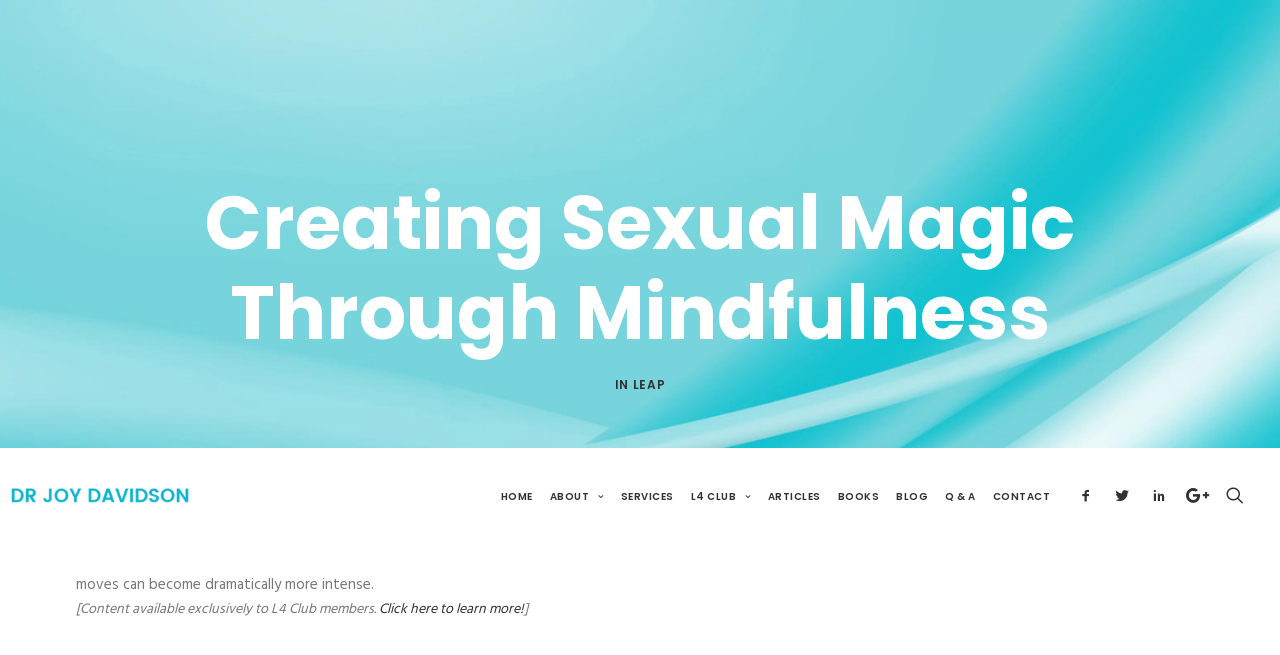

--- FILE ---
content_type: text/html; charset=UTF-8
request_url: http://joydavidson.com/portfolio/creating-sexual-magic-through-mindfulness/
body_size: 9013
content:
<!DOCTYPE html>
<html class="no-touch" lang="en-US" prefix="og: http://ogp.me/ns#" xmlns="http://www.w3.org/1999/xhtml">
<head>
<meta http-equiv="Content-Type" content="text/html; charset=UTF-8">
<meta name="viewport" content="width=device-width, initial-scale=1">
<link rel="profile" href="http://gmpg.org/xfn/11">
<link rel="pingback" href="http://joydavidson.com/xmlrpc.php">
<title>Creating Sexual Magic Through Mindfulness - Sex Therapy Los Angeles | Joy Davidson | Couple or Individual Therapy LA</title>

<!-- This site is optimized with the Yoast SEO plugin v3.7.0 - https://yoast.com/wordpress/plugins/seo/ -->
<link rel="canonical" href="http://joydavidson.com/portfolio/creating-sexual-magic-through-mindfulness/" />
<meta property="og:locale" content="en_US" />
<meta property="og:type" content="article" />
<meta property="og:title" content="Creating Sexual Magic Through Mindfulness - Sex Therapy Los Angeles | Joy Davidson | Couple or Individual Therapy LA" />
<meta property="og:description" content="Couples longing to have better sex usually try adding new tricks to their bedroom choreography. Yet, it might surprise them &hellip;" />
<meta property="og:url" content="http://joydavidson.com/portfolio/creating-sexual-magic-through-mindfulness/" />
<meta property="og:site_name" content="Sex Therapy Los Angeles | Joy Davidson | Couple or Individual Therapy LA" />
<meta property="og:image" content="http://joydavidson.com/wp-content/uploads/2012/06/post_mindful.jpg" />
<meta name="twitter:card" content="summary" />
<meta name="twitter:description" content="Couples longing to have better sex usually try adding new tricks to their bedroom choreography. Yet, it might surprise them [&hellip;]" />
<meta name="twitter:title" content="Creating Sexual Magic Through Mindfulness - Sex Therapy Los Angeles | Joy Davidson | Couple or Individual Therapy LA" />
<meta name="twitter:image" content="http://joydavidson.com/wp-content/uploads/2016/09/mindful.jpg" />
<!-- / Yoast SEO plugin. -->

<link rel='dns-prefetch' href='//fonts.googleapis.com' />
<link rel='dns-prefetch' href='//s.w.org' />
<link rel="alternate" type="application/rss+xml" title="Sex Therapy Los Angeles | Joy Davidson | Couple or Individual Therapy LA &raquo; Feed" href="http://joydavidson.com/feed/" />
<link rel="alternate" type="application/rss+xml" title="Sex Therapy Los Angeles | Joy Davidson | Couple or Individual Therapy LA &raquo; Comments Feed" href="http://joydavidson.com/comments/feed/" />
<link rel="alternate" type="application/rss+xml" title="Sex Therapy Los Angeles | Joy Davidson | Couple or Individual Therapy LA &raquo; Creating Sexual Magic Through Mindfulness Comments Feed" href="http://joydavidson.com/portfolio/creating-sexual-magic-through-mindfulness/feed/" />
		<script type="text/javascript">
			window._wpemojiSettings = {"baseUrl":"https:\/\/s.w.org\/images\/core\/emoji\/2\/72x72\/","ext":".png","svgUrl":"https:\/\/s.w.org\/images\/core\/emoji\/2\/svg\/","svgExt":".svg","source":{"concatemoji":"http:\/\/joydavidson.com\/wp-includes\/js\/wp-emoji-release.min.js?ver=4.6.29"}};
			!function(e,o,t){var a,n,r;function i(e){var t=o.createElement("script");t.src=e,t.type="text/javascript",o.getElementsByTagName("head")[0].appendChild(t)}for(r=Array("simple","flag","unicode8","diversity","unicode9"),t.supports={everything:!0,everythingExceptFlag:!0},n=0;n<r.length;n++)t.supports[r[n]]=function(e){var t,a,n=o.createElement("canvas"),r=n.getContext&&n.getContext("2d"),i=String.fromCharCode;if(!r||!r.fillText)return!1;switch(r.textBaseline="top",r.font="600 32px Arial",e){case"flag":return(r.fillText(i(55356,56806,55356,56826),0,0),n.toDataURL().length<3e3)?!1:(r.clearRect(0,0,n.width,n.height),r.fillText(i(55356,57331,65039,8205,55356,57096),0,0),a=n.toDataURL(),r.clearRect(0,0,n.width,n.height),r.fillText(i(55356,57331,55356,57096),0,0),a!==n.toDataURL());case"diversity":return r.fillText(i(55356,57221),0,0),a=(t=r.getImageData(16,16,1,1).data)[0]+","+t[1]+","+t[2]+","+t[3],r.fillText(i(55356,57221,55356,57343),0,0),a!=(t=r.getImageData(16,16,1,1).data)[0]+","+t[1]+","+t[2]+","+t[3];case"simple":return r.fillText(i(55357,56835),0,0),0!==r.getImageData(16,16,1,1).data[0];case"unicode8":return r.fillText(i(55356,57135),0,0),0!==r.getImageData(16,16,1,1).data[0];case"unicode9":return r.fillText(i(55358,56631),0,0),0!==r.getImageData(16,16,1,1).data[0]}return!1}(r[n]),t.supports.everything=t.supports.everything&&t.supports[r[n]],"flag"!==r[n]&&(t.supports.everythingExceptFlag=t.supports.everythingExceptFlag&&t.supports[r[n]]);t.supports.everythingExceptFlag=t.supports.everythingExceptFlag&&!t.supports.flag,t.DOMReady=!1,t.readyCallback=function(){t.DOMReady=!0},t.supports.everything||(a=function(){t.readyCallback()},o.addEventListener?(o.addEventListener("DOMContentLoaded",a,!1),e.addEventListener("load",a,!1)):(e.attachEvent("onload",a),o.attachEvent("onreadystatechange",function(){"complete"===o.readyState&&t.readyCallback()})),(a=t.source||{}).concatemoji?i(a.concatemoji):a.wpemoji&&a.twemoji&&(i(a.twemoji),i(a.wpemoji)))}(window,document,window._wpemojiSettings);
		</script>
		<style type="text/css">
img.wp-smiley,
img.emoji {
	display: inline !important;
	border: none !important;
	box-shadow: none !important;
	height: 1em !important;
	width: 1em !important;
	margin: 0 .07em !important;
	vertical-align: -0.1em !important;
	background: none !important;
	padding: 0 !important;
}
</style>
<link rel='stylesheet' id='layerslider-css'  href='http://joydavidson.com/wp-content/plugins/LayerSlider/static/css/layerslider.css?ver=5.6.10' type='text/css' media='all' />
<link rel='stylesheet' id='ls-google-fonts-css'  href='http://fonts.googleapis.com/css?family=Lato:100,300,regular,700,900%7COpen+Sans:300%7CIndie+Flower:regular%7COswald:300,regular,700&#038;subset=latin%2Clatin-ext' type='text/css' media='all' />
<link rel='stylesheet' id='contact-form-7-css'  href='http://joydavidson.com/wp-content/plugins/contact-form-7/includes/css/styles.css?ver=4.5.1' type='text/css' media='all' />
<link rel='stylesheet' id='rs-plugin-settings-css'  href='http://joydavidson.com/wp-content/plugins/revslider/public/assets/css/settings.css?ver=5.2.6' type='text/css' media='all' />
<style id='rs-plugin-settings-inline-css' type='text/css'>
#rs-demo-id {}
</style>
<link rel='stylesheet' id='uncode-style-css'  href='http://joydavidson.com/wp-content/themes/uncode/library/css/style.css?ver=2113099373' type='text/css' media='all' />
<style id='uncode-style-inline-css' type='text/css'>

@media (max-width: 959px) { .navbar-brand > * { height: 50px !important;}}
@media (min-width: 960px) { .limit-width { max-width: 1200px; margin: auto;}}
.menu-primary ul.menu-smart > li > a, .menu-primary ul.menu-smart li.dropdown > a, .menu-primary ul.menu-smart li.mega-menu > a, .vmenu-container ul.menu-smart > li > a, .vmenu-container ul.menu-smart li.dropdown > a { text-transform: uppercase; }
</style>
<link rel='stylesheet' id='uncode-custom-style-css'  href='http://joydavidson.com/wp-content/themes/uncode/library/css/style-custom.css?ver=581822405' type='text/css' media='all' />
<style id='uncode-custom-style-inline-css' type='text/css'>
.menu-wrapper {display:none;}.footer-scroll-top a i {margin-bottom:40px;}.header-content-inner {max-width:90%!important;}#post-44894 form input[alt="Pay with PayPal"] {margin:0 auto;margin-top:-285px;}#post-44894 .btn-container {text-align:center;}#page-header .header-content-inner span {color:white;}footer .row .col-lg-6 {padding:0px;} footer .footer-center {padding:0px 0px 15px 0px!important;}#post-7172 t-entry-title h6 {font-size:35px;}.t-overlay-text.single-block-padding {padding:15px 0px;}.tmb-overlay-text-reduced-2.tmb .t-entry-visual .t-overlay-text {width:100%;}.separator-reduced {display:none;}body:not(.hmenu-center) .menu-absolute {padding:0px 0px 0px 0px;}#main-logo .logo-image.logo-skinnable img {height:40px;padding-left:10px;}.row-menu-inner > div:not(.logo-container) {padding-bottom:30px;}.menu-container ul.menu-smart > li > a {font-size:10px;}.menu-smart > li > a {padding:0px 7px 0px 7px;}body[class*=hmenu-] .menu-primary .menu-smart .social-icon + li:not(.social-icon) > a {padding-left:7px;}@media only screen and (max-width:768px) {}@media only screen and (min-width:1400px) {.portfolio-wrapper .portfolio-body .post-content .row-container .row-parent {padding-top:175px;}.main-container .row-container .quad-top-padding {padding-top:108px;}.menu-wrapper {display:none;}#main-logo .logo-image.logo-skinnable img {height:70px;}.row-menu-inner > div:not(.logo-container) {padding-bottom:0px;}.menu-container ul.menu-smart > li > a {font-size:12px;}.menu-smart > li > a {padding:0px 16px 0px 16px;}body[class*=hmenu-] .menu-primary .menu-smart .social-icon + li:not(.social-icon) > a {padding-left:14px;}body[class*=hmenu-]:not(.hmenu-center-split) .logo-container {padding-left:25px!important;}#masthead {border-bottom:1px solid #b9b9b9;}#post-1200 .post-body .row-parent {padding:155px 36px 36px 36px!important;}}
</style>
<link rel='stylesheet' id='child-style-css'  href='http://joydavidson.com/wp-content/themes/uncode-child/style.css?ver=2113099373' type='text/css' media='all' />
<link rel='stylesheet' id='uncode-icons-css'  href='http://joydavidson.com/wp-content/themes/uncode/library/css/uncode-icons.css?ver=581822405' type='text/css' media='all' />
<link rel='stylesheet' id='uncodefont-google-css'  href='//fonts.googleapis.com/css?family=Poppins%3A300%2Cregular%2C500%2C600%2C700%7CHind%3A300%2Cregular%2C500%2C600%2C700&#038;subset=devanagari%2Clatin-ext%2Clatin&#038;ver=1.0.0' type='text/css' media='all' />
<script type='text/javascript' src='http://joydavidson.com/wp-includes/js/jquery/jquery.js?ver=1.12.4'></script>
<script type='text/javascript' src='http://joydavidson.com/wp-includes/js/jquery/jquery-migrate.min.js?ver=1.4.1'></script>
<script type='text/javascript' src='http://joydavidson.com/wp-content/plugins/LayerSlider/static/js/greensock.js?ver=1.11.8'></script>
<script type='text/javascript'>
/* <![CDATA[ */
var LS_Meta = {"v":"5.6.10"};
/* ]]> */
</script>
<script type='text/javascript' src='http://joydavidson.com/wp-content/plugins/LayerSlider/static/js/layerslider.kreaturamedia.jquery.js?ver=5.6.10'></script>
<script type='text/javascript' src='http://joydavidson.com/wp-content/plugins/LayerSlider/static/js/layerslider.transitions.js?ver=5.6.10'></script>
<script type='text/javascript' src='http://joydavidson.com/wp-content/plugins/revslider/public/assets/js/jquery.themepunch.tools.min.js?ver=5.2.6'></script>
<script type='text/javascript' src='http://joydavidson.com/wp-content/plugins/revslider/public/assets/js/jquery.themepunch.revolution.min.js?ver=5.2.6'></script>
<script type='text/javascript'>
/* <![CDATA[ */
var SiteParameters = {"site_url":"http:\/\/joydavidson.com\/","theme_directory":"http:\/\/joydavidson.com\/wp-content\/themes\/uncode","admin_ajax":"http:\/\/joydavidson.com\/wp-admin\/admin-ajax.php","uncode_ajax":"http:\/\/joydavidson.com\/wp-content\/themes\/uncode\/core\/inc\/uncode-ajax.php","days":"days","hours":"hours","minutes":"minutes","seconds":"seconds"};
/* ]]> */
</script>
<script type='text/javascript' src='/wp-content/themes/uncode/library/js/min/ai-uncode.min.js' id='uncodeAI' data-home='/' data-path='/' data-breakpoints-images='258,516,720,1032,1440,2064,2880'></script>
<script type='text/javascript' src='http://joydavidson.com/wp-content/themes/uncode/library/js/init.js?ver=581822405'></script>
<meta name="generator" content="Powered by LayerSlider 5.6.10 - Multi-Purpose, Responsive, Parallax, Mobile-Friendly Slider Plugin for WordPress." />
<!-- LayerSlider updates and docs at: https://kreaturamedia.com/layerslider-responsive-wordpress-slider-plugin/ -->
<link rel='https://api.w.org/' href='http://joydavidson.com/wp-json/' />
<link rel="EditURI" type="application/rsd+xml" title="RSD" href="http://joydavidson.com/xmlrpc.php?rsd" />
<link rel="wlwmanifest" type="application/wlwmanifest+xml" href="http://joydavidson.com/wp-includes/wlwmanifest.xml" /> 
<meta name="generator" content="WordPress 4.6.29" />
<link rel='shortlink' href='http://joydavidson.com/?p=200' />
<link rel="alternate" type="application/json+oembed" href="http://joydavidson.com/wp-json/oembed/1.0/embed?url=http%3A%2F%2Fjoydavidson.com%2Fportfolio%2Fcreating-sexual-magic-through-mindfulness%2F" />
<link rel="alternate" type="text/xml+oembed" href="http://joydavidson.com/wp-json/oembed/1.0/embed?url=http%3A%2F%2Fjoydavidson.com%2Fportfolio%2Fcreating-sexual-magic-through-mindfulness%2F&#038;format=xml" />
<!-- Running WishList Member v2.90.3101 -->
<style type='text/css'>
/* The Main Widget Enclosure */
.WishListMember_Widget{ }


/* The Main Login Merge Code Enclosure */
.WishListMember_LoginMergeCode{ }
</style>		<style type="text/css">.recentcomments a{display:inline !important;padding:0 !important;margin:0 !important;}</style>
		<!--[if lte IE 9]><link rel="stylesheet" type="text/css" href="http://joydavidson.com/wp-content/plugins/uncode-js_composer/assets/css/vc_lte_ie9.min.css" media="screen"><![endif]--><!--[if IE  8]><link rel="stylesheet" type="text/css" href="http://joydavidson.com/wp-content/plugins/uncode-js_composer/assets/css/vc-ie8.min.css" media="screen"><![endif]--><meta name="generator" content="Powered by Slider Revolution 5.2.6 - responsive, Mobile-Friendly Slider Plugin for WordPress with comfortable drag and drop interface." />
<noscript><style type="text/css"> .wpb_animate_when_almost_visible { opacity: 1; }</style></noscript><meta name="google-site-verification" content="ZW4_4Y2Zfi6w7vyv5YNNzx0CIGpuBWSD0IHiP8Jl6aY" />
</head>
<body class="single single-portfolio postid-200  style-color-wayh-bg smooth-scroller hmenu hmenu-position-right header-full-width main-center-align wpb-js-composer js-comp-ver-4.12.1 vc_responsive">

<div class="main-wrapper">
				<div class="main-container">
					<div class="page-wrapper">
						<div class="sections-container">



		
	<div class="box-wrapper">
		<div class="box-container">
		<script type="text/javascript">UNCODE.initBox();</script>
		<div class="menu-wrapper menu-no-arrows">
													
													<header id="masthead" class="navbar menu-primary menu-light submenu-light menu-transparent menu-add-padding style-light-original menu-absolute menu-with-logo">
														<div class="menu-container style-color-xsdn-bg menu-no-borders">
															<div class="row-menu">
																<div class="row-menu-inner">
																	<div id="logo-container-mobile" class="col-lg-0 logo-container middle">
																		<div id="main-logo" class="navbar-header style-light">
																			<a href="http://joydavidson.com" class="navbar-brand" data-minheight="14"><div class="logo-image logo-skinnable" data-maxheight="70" style="height: 70px;"><img src="http://joydavidson.com/wp-content/uploads/2016/07/logo-6-uai-258x57.png" alt="logo" width="258" height="57" class="img-responsive" /></div></a>
																		</div>
																		<div class="mmb-container"><div class="mobile-menu-button mobile-menu-button-light lines-button x2"><span class="lines"></span></div></div>
																	</div>
																	<div class="col-lg-12 main-menu-container middle">
																		<div class="menu-horizontal">
																			<div class="menu-horizontal-inner">
																				<div class="nav navbar-nav navbar-main navbar-nav-first"><ul id="menu-main-nav" class="menu-primary-inner menu-smart sm"><li id="menu-item-50126" class="menu-item menu-item-type-post_type menu-item-object-page menu-item-50126 menu-item-link"><a title="Home" href="http://joydavidson.com/">Home<i class="fa fa-angle-right fa-dropdown"></i></a></li>
<li id="menu-item-50190" class="menu-item menu-item-type-post_type menu-item-object-page menu-item-has-children menu-item-50190 dropdown menu-item-link"><a title="About" href="http://joydavidson.com/biography-experience/" data-toggle="dropdown" class="dropdown-toggle" data-type="title">About<i class="fa fa-angle-down fa-dropdown"></i></a>
<ul role="menu" class="drop-menu">
	<li id="menu-item-49304" class="menu-item menu-item-type-post_type menu-item-object-page menu-item-49304"><a title="Biography &#038; Experience" href="http://joydavidson.com/biography-experience/">Biography &#038; Experience<i class="fa fa-angle-right fa-dropdown"></i></a></li>
	<li id="menu-item-49462" class="menu-item menu-item-type-post_type menu-item-object-page menu-item-49462"><a title="Dr. Joy in the Press" href="http://joydavidson.com/dr-joy-in-the-press/">Dr. Joy in the Press<i class="fa fa-angle-right fa-dropdown"></i></a></li>
</ul>
</li>
<li id="menu-item-49100" class="menu-item menu-item-type-post_type menu-item-object-page menu-item-49100 menu-item-link"><a title="Services" href="http://joydavidson.com/services/">Services<i class="fa fa-angle-right fa-dropdown"></i></a></li>
<li id="menu-item-49054" class="menu-item menu-item-type-post_type menu-item-object-page menu-item-has-children menu-item-49054 dropdown menu-item-link"><a title="L4 Club" href="http://joydavidson.com/membership/" data-toggle="dropdown" class="dropdown-toggle" data-type="title">L4 Club<i class="fa fa-angle-down fa-dropdown"></i></a>
<ul role="menu" class="drop-menu">
	<li id="menu-item-50125" class="menu-item menu-item-type-post_type menu-item-object-page menu-item-50125"><a title="Membership Details" href="http://joydavidson.com/membership/">Membership Details<i class="fa fa-angle-right fa-dropdown"></i></a></li>
	<li id="menu-item-50105" class="menu-item menu-item-type-post_type menu-item-object-page menu-item-50105"><a title="Login" href="http://joydavidson.com/login/">Login<i class="fa fa-angle-right fa-dropdown"></i></a></li>
</ul>
</li>
<li id="menu-item-49232" class="menu-item menu-item-type-post_type menu-item-object-page menu-item-49232 menu-item-link"><a title="Articles" href="http://joydavidson.com/articles/">Articles<i class="fa fa-angle-right fa-dropdown"></i></a></li>
<li id="menu-item-49833" class="menu-item menu-item-type-post_type menu-item-object-page menu-item-49833 menu-item-link"><a title="Books" href="http://joydavidson.com/books/">Books<i class="fa fa-angle-right fa-dropdown"></i></a></li>
<li id="menu-item-49137" class="menu-item menu-item-type-post_type menu-item-object-page menu-item-49137 menu-item-link"><a title="Blog" href="http://joydavidson.com/blog/">Blog<i class="fa fa-angle-right fa-dropdown"></i></a></li>
<li id="menu-item-49116" class="menu-item menu-item-type-post_type menu-item-object-page menu-item-49116 menu-item-link"><a title="Q &amp; A" href="http://joydavidson.com/ask-dr-joy/">Q &#038; A<i class="fa fa-angle-right fa-dropdown"></i></a></li>
<li id="menu-item-49117" class="menu-item menu-item-type-post_type menu-item-object-page menu-item-49117 menu-item-link"><a title="Contact" href="http://joydavidson.com/contact/">Contact<i class="fa fa-angle-right fa-dropdown"></i></a></li>
</ul></div><div class="nav navbar-nav navbar-nav-last"><ul class="menu-smart sm menu-icons"><li class="menu-item-link social-icon tablet-hidden mobile-hidden social-816565"><a href="http://www.facebook.com/drjoy1" target="_blank"><i class="fa fa-social-facebook"></i></a></li><li class="menu-item-link social-icon tablet-hidden mobile-hidden social-172871"><a href="https://twitter.com/DrJoyDavidson" target="_blank"><i class="fa fa-social-twitter"></i></a></li><li class="menu-item-link social-icon tablet-hidden mobile-hidden social-431880"><a href="https://www.linkedin.com/in/drjoy" target="_blank"><i class="fa fa-social-linkedin"></i></a></li><li class="menu-item-link social-icon tablet-hidden mobile-hidden social-825195"><a href="https://plus.google.com/u/0/110411821098702254884/posts" target="_blank"><i class="fa fa-google-plus"></i></a></li><li class="menu-item-link search-icon style-light dropdown"><a href="#" class="trigger-overlay search-icon" data-area="search" data-container="box-container">
													<i class="fa fa-search3"></i><span class="desktop-hidden"><span>Search</span></span><i class="fa fa-angle-down fa-dropdown desktop-hidden"></i>
													</a>
													<ul role="menu" class="drop-menu desktop-hidden">
														<li>
															<form class="search" method="get" action="http://joydavidson.com/">
																<input type="search" class="search-field no-livesearch" placeholder="Search…" value="" name="s" title="Search for:" />
															</form>
														</li>
													</ul></li></ul></div></div>
																		</div>
																	</div>
																</div>
															</div>
														</div>
													</header>
												</div>			<script type="text/javascript">UNCODE.fixMenuHeight();</script>
			<div id="page-header"><div class="header-basic style-light">
													<div class="background-element header-wrapper header-scroll-opacity header-parallax style-accent-bg header-only-text" data-height="65" style="min-height: 300px;">
													<div class="header-bg-wrapper">
											<div class="header-bg adaptive-async" style="background-image: url(http://joydavidson.com/wp-content/uploads/2016/07/slide-2-1-uai-258x108.jpg);" data-uniqueid="49446-209022" data-guid="http://joydavidson.com/wp-content/uploads/2016/07/slide-2-1.jpg" data-path="2016/07/slide-2-1.jpg" data-width="1920" data-height="806" data-singlew="12" data-singleh="null" data-crop=""></div>
											
										</div><div class="header-main-container">
												<div class="header-content header-center header-middle header-align-center">
													<div class="header-content-inner blocks-animation bottom-t-top" style="max-width: 47%;" >
														<h1 class="header-title font-762333 fontsize-338686 font-weight-700"><span>Creating Sexual Magic Through Mindfulness</span></h1><div class="post-info"><div class="category-info">In <a href="http://joydavidson.com/portfolio_cat/leap/" title="View all posts in Leap">Leap</a></div></div>
													</div>
												</div>
											</div></div>
									</div></div><script type="text/javascript">UNCODE.initHeader();</script><div class="page-body style-color-xsdn-bg">
					<div class="portfolio-wrapper">
						<div class="portfolio-body"><div class="post-content"><div class="row-container limit-width">
	  					<div class="row row-parent style-light double-top-padding no-h-padding double-bottom-padding">
								<p>Couples longing to have better sex usually try adding new tricks to their bedroom choreography. Yet, it might surprise them to learn that they can make magic happen without actually doing anything different at all–<em>except</em> paying close attention to what they’re feeling.  By using a process called “mindfulness,” even well-worn sexual moves can become dramatically more intense.</p>
<i>[Content available exclusively to L4 Club members. <a href="http://joydavidson.com/membership/">Click here to learn more!</a>]</i>

							</div>
						</div></div></div></div>
				</div><div class="row-container row-navigation row-navigation-light">
	  					<div class="row row-parent style-light limit-width">
								<nav class="post-navigation">
									<ul class="navigation"><li class="page-prev"><span class="btn-container"><a class="btn btn-link text-default-color btn-icon-left" href="http://joydavidson.com/portfolio/top-20-tips-for-going-down-on-a-woman/" rel="prev"><i class="fa fa-angle-left"></i><span>Prev</span></a></span></li><li class="page-next"><span class="btn-container"><a class="btn btn-link text-default-color btn-icon-right" href="http://joydavidson.com/portfolio/is-it-time-to-take-a-marriage-sabbatical/" rel="next"><span>Next</span><i class="fa fa-angle-right"></i></a></span></li></ul><!-- .navigation -->
							</nav><!-- .post-navigation -->
							</div>
						</div>							</div><!-- sections container -->
						</div><!-- page wrapper -->
										<footer id="colophon" class="site-footer">
						<div class="row-container style-dark-bg footer-center footer-last">
	  					<div class="row row-parent style-dark no-top-padding no-h-padding no-bottom-padding">
								<div class="site-info uncell col-lg-6 pos-middle text-center"><div class="row">
<div class="col-lg-6">
<p style="text-align: center;">© 2016 <a href="http://joydavidson.com/">Dr. Joy Davidson</a>. All Rights Reserved. Design: <a href="http://giraffebuilder.com" target="_blank">GiraffeBuilder</a></p>
</div>
<div class="col-lg-6">
<p style="text-align: center;"><a href="http://joydavidson.com/terms-and-conditions">Terms and Conditions</a></p>
</div>
</div>
</div><!-- site info -->
							</div>
						</div>					</footer>
									</div><!-- main container -->
			</div><!-- main wrapper -->
		</div><!-- box container -->
	</div><!-- box wrapper -->
	<div class="style-light footer-scroll-top footer-scroll-higher"><a href="#" class="scroll-top"><i class="fa fa-angle-up fa-stack fa-rounded btn-default btn-hover-nobg"></i></a></div>	<div class="overlay overlay-sequential style-dark style-dark-bg overlay-search" data-area="search" data-container="box-container">
		<div class="mmb-container"><div class="menu-close-search mobile-menu-button menu-button-offcanvas mobile-menu-button-dark lines-button x2 overlay-close close" data-area="search" data-container="box-container"><span class="lines"></span></div></div>
		<div class="search-container"><form action="http://joydavidson.com/" method="get">
	<div class="search-container-inner">
		<input type="search" class="search-field form-fluid no-livesearch" placeholder="Search…" value="" name="s" title="Search for:">
	  <i class="fa fa-search3"></i>
	</div>
</form>
</div>
	</div>
<div class="body-borders" data-border="0"><div class="top-border body-border-shadow"></div><div class="right-border body-border-shadow"></div><div class="bottom-border body-border-shadow"></div><div class="left-border body-border-shadow"></div><div class="top-border style-light-bg"></div><div class="right-border style-light-bg"></div><div class="bottom-border style-light-bg"></div><div class="left-border style-light-bg"></div></div>			<script type="text/javascript">
				function get_stripe_vars() {
					return eval( '(' + '{"cancelmessage":"Are you sure you want to cancel your subscription?","nonceinvoices":"c2d9a569b3","nonceinvoicedetail":"a2125d9c18","noncecoupon":"b4476ff26a","noncecoupondetail":"939a0ff748","stripethankyouurl":"http:\/\/joydavidson.com\/index.php\/register\/"}' +')');
				}
			</script>
			<script type="text/javascript">
jQuery(function($) {
});
</script>
<script>jQuery("#masthead").insertAfter(jQuery("#page-header")); </script>

<script>
  (function(i,s,o,g,r,a,m){i['GoogleAnalyticsObject']=r;i[r]=i[r]||function(){
  (i[r].q=i[r].q||[]).push(arguments)},i[r].l=1*new Date();a=s.createElement(o),
  m=s.getElementsByTagName(o)[0];a.async=1;a.src=g;m.parentNode.insertBefore(a,m)
  })(window,document,'script','https://www.google-analytics.com/analytics.js','ga');

  ga('create', 'UA-86157839-1', 'auto');
  ga('send', 'pageview');

</script><script type='text/javascript' src='http://joydavidson.com/wp-includes/js/underscore.min.js?ver=1.8.3'></script>
<script type='text/javascript'>
/* <![CDATA[ */
var DavesWordPressLiveSearchConfig = {"resultsDirection":"","showThumbs":"false","showExcerpt":"false","displayPostCategory":"false","showMoreResultsLink":"true","minCharsToSearch":"0","xOffset":"0","yOffset":"0","blogURL":"http:\/\/joydavidson.com","ajaxURL":"http:\/\/joydavidson.com\/wp-admin\/admin-ajax.php","viewMoreText":"View more results","outdatedJQuery":"Dave's WordPress Live Search requires jQuery 1.2.6 or higher. WordPress ships with current jQuery versions. But if you are seeing this message, it's likely that another plugin is including an earlier version.","resultTemplate":"<ul id=\"dwls_search_results\" class=\"search_results dwls_search_results\">\n<input type=\"hidden\" name=\"query\" value=\"<%- resultsSearchTerm %>\" \/>\n<% _.each(searchResults, function(searchResult, index, list) { %>\n        <%\n        \/\/ Thumbnails\n        if(DavesWordPressLiveSearchConfig.showThumbs == \"true\" && searchResult.attachment_thumbnail) {\n                liClass = \"post_with_thumb\";\n        }\n        else {\n                liClass = \"\";\n        }\n        %>\n        <li class=\"post-<%= searchResult.ID %> daves-wordpress-live-search_result <%- liClass %>\">\n\n        <a href=\"<%= searchResult.permalink %>\" class=\"daves-wordpress-live-search_title\">\n        <% if(DavesWordPressLiveSearchConfig.displayPostCategory == \"true\" && searchResult.post_category !== undefined) { %>\n                <span class=\"search-category\"><%= searchResult.post_category %><\/span>\n        <% } %><span class=\"search-title\"><%= searchResult.post_title %><\/span><\/a>\n\n        <% if(searchResult.post_price !== undefined) { %>\n                <p class=\"price\"><%- searchResult.post_price %><\/p>\n        <% } %>\n\n        <% if(DavesWordPressLiveSearchConfig.showExcerpt == \"true\" && searchResult.post_excerpt) { %>\n                <%= searchResult.post_excerpt %>\n        <% } %>\n\n        <% if(e.displayPostMeta) { %>\n                <p class=\"meta clearfix daves-wordpress-live-search_author\" id=\"daves-wordpress-live-search_author\">Posted by <%- searchResult.post_author_nicename %><\/p><p id=\"daves-wordpress-live-search_date\" class=\"meta clearfix daves-wordpress-live-search_date\"><%- searchResult.post_date %><\/p>\n        <% } %>\n        <div class=\"clearfix\"><\/div><\/li>\n<% }); %>\n\n<% if(searchResults[0].show_more !== undefined && searchResults[0].show_more && DavesWordPressLiveSearchConfig.showMoreResultsLink == \"true\") { %>\n        <div class=\"clearfix search_footer\"><a href=\"<%= DavesWordPressLiveSearchConfig.blogURL %>\/?s=<%-  resultsSearchTerm %>\"><%- DavesWordPressLiveSearchConfig.viewMoreText %><\/a><\/div>\n<% } %>\n\n<\/ul>"};
/* ]]> */
</script>
<script type='text/javascript' src='http://joydavidson.com/wp-content/plugins/uncode-daves-wordpress-live-search/js/daves-wordpress-live-search.js?ver=4.6.29'></script>
<script type='text/javascript' src='http://joydavidson.com/wp-content/plugins/contact-form-7/includes/js/jquery.form.min.js?ver=3.51.0-2014.06.20'></script>
<script type='text/javascript'>
/* <![CDATA[ */
var _wpcf7 = {"loaderUrl":"http:\/\/joydavidson.com\/wp-content\/themes\/uncode\/library\/img\/fading-squares.gif","recaptcha":{"messages":{"empty":"Please verify that you are not a robot."}},"sending":"Sending ..."};
/* ]]> */
</script>
<script type='text/javascript' src='http://joydavidson.com/wp-content/plugins/contact-form-7/includes/js/scripts.js?ver=4.5.1'></script>
<script type='text/javascript'>
/* <![CDATA[ */
var dot_irecommendthis = {"ajaxurl":"http:\/\/joydavidson.com\/wp-admin\/admin-ajax.php"};
/* ]]> */
</script>
<script type='text/javascript' src='http://joydavidson.com/wp-content/plugins/i-recommend-this/js/dot_irecommendthis.js?ver=2.6.0'></script>
<script type='text/javascript'>
/* <![CDATA[ */
var mejsL10n = {"language":"en-US","strings":{"Close":"Close","Fullscreen":"Fullscreen","Turn off Fullscreen":"Turn off Fullscreen","Go Fullscreen":"Go Fullscreen","Download File":"Download File","Download Video":"Download Video","Play":"Play","Pause":"Pause","Captions\/Subtitles":"Captions\/Subtitles","None":"None","Time Slider":"Time Slider","Skip back %1 seconds":"Skip back %1 seconds","Video Player":"Video Player","Audio Player":"Audio Player","Volume Slider":"Volume Slider","Mute Toggle":"Mute Toggle","Unmute":"Unmute","Mute":"Mute","Use Up\/Down Arrow keys to increase or decrease volume.":"Use Up\/Down Arrow keys to increase or decrease volume.","Use Left\/Right Arrow keys to advance one second, Up\/Down arrows to advance ten seconds.":"Use Left\/Right Arrow keys to advance one second, Up\/Down arrows to advance ten seconds."}};
var _wpmejsSettings = {"pluginPath":"\/wp-includes\/js\/mediaelement\/"};
/* ]]> */
</script>
<script type='text/javascript' src='http://joydavidson.com/wp-includes/js/mediaelement/mediaelement-and-player.min.js?ver=2.22.0'></script>
<script type='text/javascript' src='http://joydavidson.com/wp-includes/js/mediaelement/wp-mediaelement.min.js?ver=4.6.29'></script>
<script type='text/javascript' src='http://joydavidson.com/wp-content/themes/uncode/library/js/plugins.js?ver=581822405'></script>
<script type='text/javascript' src='http://joydavidson.com/wp-content/themes/uncode/library/js/app.js?ver=581822405'></script>
<script type='text/javascript' src='http://joydavidson.com/wp-includes/js/comment-reply.min.js?ver=4.6.29'></script>
<script type='text/javascript' src='http://joydavidson.com/wp-includes/js/wp-embed.min.js?ver=4.6.29'></script>

<script type='text/javascript'> 
 jQuery(function($) { 
 });
 </script>
</body>
</html>

--- FILE ---
content_type: text/html;charset=UTF-8
request_url: http://joydavidson.com/wp-content/themes/uncode/core/inc/uncode-ajax.php
body_size: 144
content:
[{"url":"http:\/\/joydavidson.com\/wp-content\/uploads\/2016\/07\/slide-2-1-uai-1440x605.jpg","width":1440,"height":605,"unique":"49446-209022"}]

--- FILE ---
content_type: text/plain
request_url: https://www.google-analytics.com/j/collect?v=1&_v=j102&a=381919922&t=pageview&_s=1&dl=http%3A%2F%2Fjoydavidson.com%2Fportfolio%2Fcreating-sexual-magic-through-mindfulness%2F&ul=en-us%40posix&dt=Creating%20Sexual%20Magic%20Through%20Mindfulness%20-%20Sex%20Therapy%20Los%20Angeles%20%7C%20Joy%20Davidson%20%7C%20Couple%20or%20Individual%20Therapy%20LA&sr=1280x720&vp=1280x720&_u=IEBAAEABAAAAACAAI~&jid=503032947&gjid=495571245&cid=2030745199.1769285937&tid=UA-86157839-1&_gid=921440986.1769285937&_r=1&_slc=1&z=1707022055
body_size: -450
content:
2,cG-7XBKSXNRN9